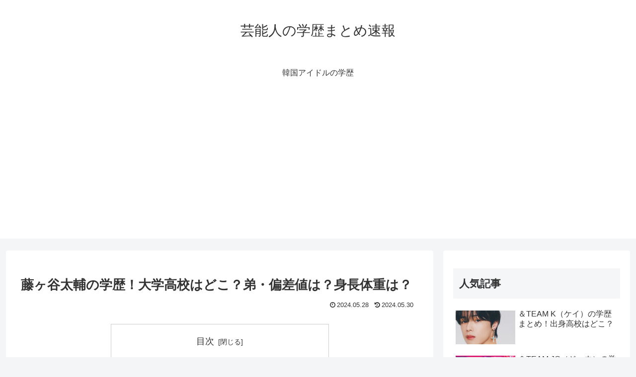

--- FILE ---
content_type: text/html; charset=utf-8
request_url: https://www.google.com/recaptcha/api2/aframe
body_size: 267
content:
<!DOCTYPE HTML><html><head><meta http-equiv="content-type" content="text/html; charset=UTF-8"></head><body><script nonce="cVhkuPxQE859ic_NpmWNGA">/** Anti-fraud and anti-abuse applications only. See google.com/recaptcha */ try{var clients={'sodar':'https://pagead2.googlesyndication.com/pagead/sodar?'};window.addEventListener("message",function(a){try{if(a.source===window.parent){var b=JSON.parse(a.data);var c=clients[b['id']];if(c){var d=document.createElement('img');d.src=c+b['params']+'&rc='+(localStorage.getItem("rc::a")?sessionStorage.getItem("rc::b"):"");window.document.body.appendChild(d);sessionStorage.setItem("rc::e",parseInt(sessionStorage.getItem("rc::e")||0)+1);localStorage.setItem("rc::h",'1768070984766');}}}catch(b){}});window.parent.postMessage("_grecaptcha_ready", "*");}catch(b){}</script></body></html>